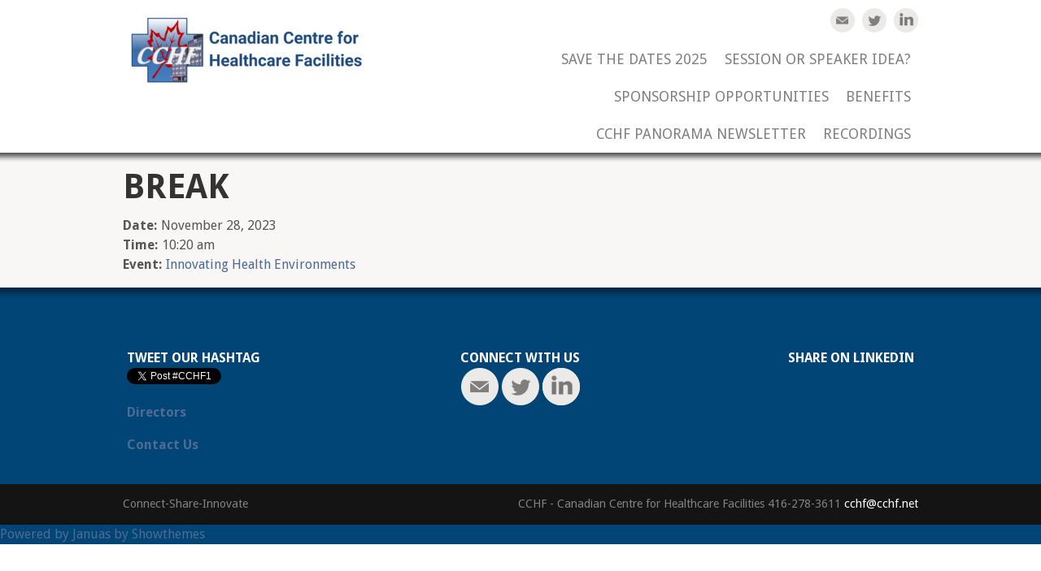

--- FILE ---
content_type: text/html; charset=UTF-8
request_url: http://cchf.net/sessions/break-28/
body_size: 6890
content:

<!doctype html>

<!--[if lt IE 7]><html lang="en-US" class="no-js lt-ie9 lt-ie8 lt-ie7"> <![endif]-->

<!--[if (IE 7)&!(IEMobile)]><html lang="en-US" class="no-js lt-ie9 lt-ie8"><![endif]-->

<!--[if (IE 8)&!(IEMobile)]><html lang="en-US" class="no-js lt-ie9"><![endif]-->

<!--[if gt IE 8]><!--> <html lang="en-US" class="no-js"><!--<![endif]-->

    <head>

        <meta charset="utf-8">

        <title>BREAK &raquo; CCHF</title>

        <meta name="HandheldFriendly" content="True">

        <meta name="MobileOptimized" content="320">

        <meta name="viewport" content="width=device-width, initial-scale=1.0"/>

        <link rel="shortcut icon" href="http://cchf.net/wp-content/themes/januas/favicon.ico">

        <link rel="pingback" href="http://cchf.net/xmlrpc.php">

        <link href='https://fonts.googleapis.com/css?family=Droid+Sans:400,700' rel='stylesheet' type='text/css'>

        <link href='http://cchf.net/wp-content/themes/januas/lib/styles/style.css' rel='stylesheet' type='text/css'>

        <link href='http://cchf.net/wp-content/themes/januas-child/style.css' rel='stylesheet' type='text/css'>

        
        <meta name='robots' content='max-image-preview:large' />
<link rel='dns-prefetch' href='//s.w.org' />
<link rel="alternate" type="application/rss+xml" title="CCHF &raquo; Feed" href="http://cchf.net/feed/" />
<link rel="alternate" type="application/rss+xml" title="CCHF &raquo; Comments Feed" href="http://cchf.net/comments/feed/" />
<meta name="generator" content="Event Espresso Version 5.0.38.p" />
<script type="text/javascript">
window._wpemojiSettings = {"baseUrl":"https:\/\/s.w.org\/images\/core\/emoji\/13.1.0\/72x72\/","ext":".png","svgUrl":"https:\/\/s.w.org\/images\/core\/emoji\/13.1.0\/svg\/","svgExt":".svg","source":{"concatemoji":"http:\/\/cchf.net\/wp-includes\/js\/wp-emoji-release.min.js?ver=5.9.5"}};
/*! This file is auto-generated */
!function(e,a,t){var n,r,o,i=a.createElement("canvas"),p=i.getContext&&i.getContext("2d");function s(e,t){var a=String.fromCharCode;p.clearRect(0,0,i.width,i.height),p.fillText(a.apply(this,e),0,0);e=i.toDataURL();return p.clearRect(0,0,i.width,i.height),p.fillText(a.apply(this,t),0,0),e===i.toDataURL()}function c(e){var t=a.createElement("script");t.src=e,t.defer=t.type="text/javascript",a.getElementsByTagName("head")[0].appendChild(t)}for(o=Array("flag","emoji"),t.supports={everything:!0,everythingExceptFlag:!0},r=0;r<o.length;r++)t.supports[o[r]]=function(e){if(!p||!p.fillText)return!1;switch(p.textBaseline="top",p.font="600 32px Arial",e){case"flag":return s([127987,65039,8205,9895,65039],[127987,65039,8203,9895,65039])?!1:!s([55356,56826,55356,56819],[55356,56826,8203,55356,56819])&&!s([55356,57332,56128,56423,56128,56418,56128,56421,56128,56430,56128,56423,56128,56447],[55356,57332,8203,56128,56423,8203,56128,56418,8203,56128,56421,8203,56128,56430,8203,56128,56423,8203,56128,56447]);case"emoji":return!s([10084,65039,8205,55357,56613],[10084,65039,8203,55357,56613])}return!1}(o[r]),t.supports.everything=t.supports.everything&&t.supports[o[r]],"flag"!==o[r]&&(t.supports.everythingExceptFlag=t.supports.everythingExceptFlag&&t.supports[o[r]]);t.supports.everythingExceptFlag=t.supports.everythingExceptFlag&&!t.supports.flag,t.DOMReady=!1,t.readyCallback=function(){t.DOMReady=!0},t.supports.everything||(n=function(){t.readyCallback()},a.addEventListener?(a.addEventListener("DOMContentLoaded",n,!1),e.addEventListener("load",n,!1)):(e.attachEvent("onload",n),a.attachEvent("onreadystatechange",function(){"complete"===a.readyState&&t.readyCallback()})),(n=t.source||{}).concatemoji?c(n.concatemoji):n.wpemoji&&n.twemoji&&(c(n.twemoji),c(n.wpemoji)))}(window,document,window._wpemojiSettings);
</script>
<style type="text/css">
img.wp-smiley,
img.emoji {
	display: inline !important;
	border: none !important;
	box-shadow: none !important;
	height: 1em !important;
	width: 1em !important;
	margin: 0 0.07em !important;
	vertical-align: -0.1em !important;
	background: none !important;
	padding: 0 !important;
}
</style>
	<link rel='stylesheet' id='januas-theme-color-css'  href='http://cchf.net/wp-content/themes/januas/lib/styles/colors/blue.css?ver=5.9.5' type='text/css' media='all' />
<link rel='stylesheet' id='wp-block-library-css'  href='http://cchf.net/wp-includes/css/dist/block-library/style.min.css?ver=5.9.5' type='text/css' media='all' />
<style id='global-styles-inline-css' type='text/css'>
body{--wp--preset--color--black: #000000;--wp--preset--color--cyan-bluish-gray: #abb8c3;--wp--preset--color--white: #ffffff;--wp--preset--color--pale-pink: #f78da7;--wp--preset--color--vivid-red: #cf2e2e;--wp--preset--color--luminous-vivid-orange: #ff6900;--wp--preset--color--luminous-vivid-amber: #fcb900;--wp--preset--color--light-green-cyan: #7bdcb5;--wp--preset--color--vivid-green-cyan: #00d084;--wp--preset--color--pale-cyan-blue: #8ed1fc;--wp--preset--color--vivid-cyan-blue: #0693e3;--wp--preset--color--vivid-purple: #9b51e0;--wp--preset--gradient--vivid-cyan-blue-to-vivid-purple: linear-gradient(135deg,rgba(6,147,227,1) 0%,rgb(155,81,224) 100%);--wp--preset--gradient--light-green-cyan-to-vivid-green-cyan: linear-gradient(135deg,rgb(122,220,180) 0%,rgb(0,208,130) 100%);--wp--preset--gradient--luminous-vivid-amber-to-luminous-vivid-orange: linear-gradient(135deg,rgba(252,185,0,1) 0%,rgba(255,105,0,1) 100%);--wp--preset--gradient--luminous-vivid-orange-to-vivid-red: linear-gradient(135deg,rgba(255,105,0,1) 0%,rgb(207,46,46) 100%);--wp--preset--gradient--very-light-gray-to-cyan-bluish-gray: linear-gradient(135deg,rgb(238,238,238) 0%,rgb(169,184,195) 100%);--wp--preset--gradient--cool-to-warm-spectrum: linear-gradient(135deg,rgb(74,234,220) 0%,rgb(151,120,209) 20%,rgb(207,42,186) 40%,rgb(238,44,130) 60%,rgb(251,105,98) 80%,rgb(254,248,76) 100%);--wp--preset--gradient--blush-light-purple: linear-gradient(135deg,rgb(255,206,236) 0%,rgb(152,150,240) 100%);--wp--preset--gradient--blush-bordeaux: linear-gradient(135deg,rgb(254,205,165) 0%,rgb(254,45,45) 50%,rgb(107,0,62) 100%);--wp--preset--gradient--luminous-dusk: linear-gradient(135deg,rgb(255,203,112) 0%,rgb(199,81,192) 50%,rgb(65,88,208) 100%);--wp--preset--gradient--pale-ocean: linear-gradient(135deg,rgb(255,245,203) 0%,rgb(182,227,212) 50%,rgb(51,167,181) 100%);--wp--preset--gradient--electric-grass: linear-gradient(135deg,rgb(202,248,128) 0%,rgb(113,206,126) 100%);--wp--preset--gradient--midnight: linear-gradient(135deg,rgb(2,3,129) 0%,rgb(40,116,252) 100%);--wp--preset--duotone--dark-grayscale: url('#wp-duotone-dark-grayscale');--wp--preset--duotone--grayscale: url('#wp-duotone-grayscale');--wp--preset--duotone--purple-yellow: url('#wp-duotone-purple-yellow');--wp--preset--duotone--blue-red: url('#wp-duotone-blue-red');--wp--preset--duotone--midnight: url('#wp-duotone-midnight');--wp--preset--duotone--magenta-yellow: url('#wp-duotone-magenta-yellow');--wp--preset--duotone--purple-green: url('#wp-duotone-purple-green');--wp--preset--duotone--blue-orange: url('#wp-duotone-blue-orange');--wp--preset--font-size--small: 13px;--wp--preset--font-size--medium: 20px;--wp--preset--font-size--large: 36px;--wp--preset--font-size--x-large: 42px;}.has-black-color{color: var(--wp--preset--color--black) !important;}.has-cyan-bluish-gray-color{color: var(--wp--preset--color--cyan-bluish-gray) !important;}.has-white-color{color: var(--wp--preset--color--white) !important;}.has-pale-pink-color{color: var(--wp--preset--color--pale-pink) !important;}.has-vivid-red-color{color: var(--wp--preset--color--vivid-red) !important;}.has-luminous-vivid-orange-color{color: var(--wp--preset--color--luminous-vivid-orange) !important;}.has-luminous-vivid-amber-color{color: var(--wp--preset--color--luminous-vivid-amber) !important;}.has-light-green-cyan-color{color: var(--wp--preset--color--light-green-cyan) !important;}.has-vivid-green-cyan-color{color: var(--wp--preset--color--vivid-green-cyan) !important;}.has-pale-cyan-blue-color{color: var(--wp--preset--color--pale-cyan-blue) !important;}.has-vivid-cyan-blue-color{color: var(--wp--preset--color--vivid-cyan-blue) !important;}.has-vivid-purple-color{color: var(--wp--preset--color--vivid-purple) !important;}.has-black-background-color{background-color: var(--wp--preset--color--black) !important;}.has-cyan-bluish-gray-background-color{background-color: var(--wp--preset--color--cyan-bluish-gray) !important;}.has-white-background-color{background-color: var(--wp--preset--color--white) !important;}.has-pale-pink-background-color{background-color: var(--wp--preset--color--pale-pink) !important;}.has-vivid-red-background-color{background-color: var(--wp--preset--color--vivid-red) !important;}.has-luminous-vivid-orange-background-color{background-color: var(--wp--preset--color--luminous-vivid-orange) !important;}.has-luminous-vivid-amber-background-color{background-color: var(--wp--preset--color--luminous-vivid-amber) !important;}.has-light-green-cyan-background-color{background-color: var(--wp--preset--color--light-green-cyan) !important;}.has-vivid-green-cyan-background-color{background-color: var(--wp--preset--color--vivid-green-cyan) !important;}.has-pale-cyan-blue-background-color{background-color: var(--wp--preset--color--pale-cyan-blue) !important;}.has-vivid-cyan-blue-background-color{background-color: var(--wp--preset--color--vivid-cyan-blue) !important;}.has-vivid-purple-background-color{background-color: var(--wp--preset--color--vivid-purple) !important;}.has-black-border-color{border-color: var(--wp--preset--color--black) !important;}.has-cyan-bluish-gray-border-color{border-color: var(--wp--preset--color--cyan-bluish-gray) !important;}.has-white-border-color{border-color: var(--wp--preset--color--white) !important;}.has-pale-pink-border-color{border-color: var(--wp--preset--color--pale-pink) !important;}.has-vivid-red-border-color{border-color: var(--wp--preset--color--vivid-red) !important;}.has-luminous-vivid-orange-border-color{border-color: var(--wp--preset--color--luminous-vivid-orange) !important;}.has-luminous-vivid-amber-border-color{border-color: var(--wp--preset--color--luminous-vivid-amber) !important;}.has-light-green-cyan-border-color{border-color: var(--wp--preset--color--light-green-cyan) !important;}.has-vivid-green-cyan-border-color{border-color: var(--wp--preset--color--vivid-green-cyan) !important;}.has-pale-cyan-blue-border-color{border-color: var(--wp--preset--color--pale-cyan-blue) !important;}.has-vivid-cyan-blue-border-color{border-color: var(--wp--preset--color--vivid-cyan-blue) !important;}.has-vivid-purple-border-color{border-color: var(--wp--preset--color--vivid-purple) !important;}.has-vivid-cyan-blue-to-vivid-purple-gradient-background{background: var(--wp--preset--gradient--vivid-cyan-blue-to-vivid-purple) !important;}.has-light-green-cyan-to-vivid-green-cyan-gradient-background{background: var(--wp--preset--gradient--light-green-cyan-to-vivid-green-cyan) !important;}.has-luminous-vivid-amber-to-luminous-vivid-orange-gradient-background{background: var(--wp--preset--gradient--luminous-vivid-amber-to-luminous-vivid-orange) !important;}.has-luminous-vivid-orange-to-vivid-red-gradient-background{background: var(--wp--preset--gradient--luminous-vivid-orange-to-vivid-red) !important;}.has-very-light-gray-to-cyan-bluish-gray-gradient-background{background: var(--wp--preset--gradient--very-light-gray-to-cyan-bluish-gray) !important;}.has-cool-to-warm-spectrum-gradient-background{background: var(--wp--preset--gradient--cool-to-warm-spectrum) !important;}.has-blush-light-purple-gradient-background{background: var(--wp--preset--gradient--blush-light-purple) !important;}.has-blush-bordeaux-gradient-background{background: var(--wp--preset--gradient--blush-bordeaux) !important;}.has-luminous-dusk-gradient-background{background: var(--wp--preset--gradient--luminous-dusk) !important;}.has-pale-ocean-gradient-background{background: var(--wp--preset--gradient--pale-ocean) !important;}.has-electric-grass-gradient-background{background: var(--wp--preset--gradient--electric-grass) !important;}.has-midnight-gradient-background{background: var(--wp--preset--gradient--midnight) !important;}.has-small-font-size{font-size: var(--wp--preset--font-size--small) !important;}.has-medium-font-size{font-size: var(--wp--preset--font-size--medium) !important;}.has-large-font-size{font-size: var(--wp--preset--font-size--large) !important;}.has-x-large-font-size{font-size: var(--wp--preset--font-size--x-large) !important;}
</style>
<link rel='stylesheet' id='januas-bx-style-css'  href='http://cchf.net/wp-content/themes/januas/lib/styles/jquery.bxslider.css?ver=5.9.5' type='text/css' media='all' />
<link rel='stylesheet' id='januas-fontawesome-css'  href='http://cchf.net/wp-content/themes/januas/lib/styles/font-awesome.min.css?ver=5.9.5' type='text/css' media='all' />
<link rel='stylesheet' id='januas-bx-custom-css'  href='http://cchf.net/wp-content/themes/januas/lib/styles/bx.custom.css?ver=5.9.5' type='text/css' media='all' />
<link rel='stylesheet' id='januas-chosen-style-css'  href='http://cchf.net/wp-content/themes/januas/lib/styles/chosen.css?ver=5.9.5' type='text/css' media='all' />
<!--[if lt IE 9]>
<link rel='stylesheet' id='januas-ie-only-css'  href='http://cchf.net/wp-content/themes/januas/lib/styles/ie.css?ver=5.9.5' type='text/css' media='all' />
<![endif]-->
<script type='text/javascript' src='http://cchf.net/wp-includes/js/jquery/jquery.min.js?ver=3.6.0' id='jquery-core-js'></script>
<script type='text/javascript' src='http://cchf.net/wp-includes/js/jquery/jquery-migrate.min.js?ver=3.3.2' id='jquery-migrate-js'></script>
<script type='text/javascript' src='http://cchf.net/wp-content/themes/januas/lib/scripts/modernizr.custom.min.js?ver=2.5.3' id='januas-modernizr-js'></script>
<script type='text/javascript' src='http://cchf.net/wp-content/themes/januas/lib/scripts/chosen.jquery.min.js?ver=5.9.5' id='januas-chosen-js'></script>
<script type='text/javascript' src='http://cchf.net/wp-content/themes/januas/lib/scripts/jquery.watermark.min.js?ver=5.9.5' id='januas-watermark-js'></script>
<script type='text/javascript' src='http://cchf.net/wp-content/themes/januas/lib/scripts/jquery.bxslider.min.js?ver=5.9.5' id='januas-bx-jquery-js'></script>
<script type='text/javascript' src='http://cchf.net/wp-content/themes/januas/lib/scripts/woocommerce.js?ver=5.9.5' id='januas-woocommerce-js'></script>
<link rel="https://api.w.org/" href="http://cchf.net/wp-json/" /><link rel="EditURI" type="application/rsd+xml" title="RSD" href="http://cchf.net/xmlrpc.php?rsd" />
<link rel="wlwmanifest" type="application/wlwmanifest+xml" href="http://cchf.net/wp-includes/wlwmanifest.xml" /> 
<meta name="generator" content="WordPress 5.9.5" />
<link rel="canonical" href="http://cchf.net/sessions/break-28/" />
<link rel='shortlink' href='http://cchf.net/?p=4822' />
<link rel="alternate" type="application/json+oembed" href="http://cchf.net/wp-json/oembed/1.0/embed?url=http%3A%2F%2Fcchf.net%2Fsessions%2Fbreak-28%2F" />
<link rel="alternate" type="text/xml+oembed" href="http://cchf.net/wp-json/oembed/1.0/embed?url=http%3A%2F%2Fcchf.net%2Fsessions%2Fbreak-28%2F&#038;format=xml" />
<link rel="icon" href="http://cchf.net/wp-content/uploads/2016/02/cropped-CCHF_Logoiconcropped-180-32x32.gif" sizes="32x32" />
<link rel="icon" href="http://cchf.net/wp-content/uploads/2016/02/cropped-CCHF_Logoiconcropped-180-192x192.gif" sizes="192x192" />
<link rel="apple-touch-icon" href="http://cchf.net/wp-content/uploads/2016/02/cropped-CCHF_Logoiconcropped-180-180x180.gif" />
<meta name="msapplication-TileImage" content="http://cchf.net/wp-content/uploads/2016/02/cropped-CCHF_Logoiconcropped-180-270x270.gif" />
		<style type="text/css" id="wp-custom-css">
			/*
You can add your own CSS here.

Click the help icon above to learn more.
*/

@media only screen and (max-width: 800px) {

#sidebar1 {
    display: block;
}

.sidebar .widget, .event_element, #speakers_section{

padding: 10px;

}

}		</style>
		
        <script type="text/javascript">

            // google plus

            window.___gcfg = {lang: 'en_US'};

            (function() {

                var po = document.createElement('script'); po.type = 'text/javascript'; po.async = true;

                po.src = 'https://apis.google.com/js/plusone.js';

                var s = document.getElementsByTagName('script')[0]; s.parentNode.insertBefore(po, s);

            })();

            // twitter

                !function(d,s,id){var js,fjs=d.getElementsByTagName(s)[0];if(!d.getElementById(id)){js=d.createElement(s);js.id=id;js.src="//platform.twitter.com/widgets.js";fjs.parentNode.insertBefore(js,fjs);}}(document,"script","twitter-wjs");

            // misc

            var wp_date_format = 'MM d, yy';

            jQuery(function(){

                jQuery('.chosen').chosen();

                jQuery('#upcoming_search .search').watermark('Search For More Great Events...');

                jQuery('a.share').toggle(

                function(){

                    jQuery(this).parent().next('.share_panel').show();

                }, function(){

                    jQuery(this).parent().next('.share_panel').hide();

                }

            );

                jQuery('#mobile_search').toggle(function(){

                    jQuery('body').addClass('mobile_search_enabled');

                    return false;

                }, function(){

                    jQuery('body').removeClass('mobile_search_enabled');

                    return false;

                });

                

                jQuery('#header_search').toggle(function(){

                    jQuery('body').addClass('mobile_advancedsearch_enabled');

                    return false;

                }, function(){

                    jQuery('body').removeClass('mobile_advancedsearch_enabled');

                    return false;

                });

                

                jQuery('#advanced_schedule_search select').change(function(){

                    jQuery(this).closest('form').submit();

                });
                jQuery('.pbs').remove();
            });

        </script>

        
        
    </head>

    
    <body class="ja-session-template-default single single-ja-session postid-4822 blue">

        <a id="header_search" href="#">

            <img alt="Search button" src="http://cchf.net/wp-content/themes/januas/lib/images/search_mobile.png" />

        </a>

        <a id="mobile_search" href="#">

            <img alt="Search" src="http://cchf.net/wp-content/themes/januas/lib/images/open_close.png" />

        </a>

        <div id="mobile_search_form">

            <form method="get" action="http://cchf.net/">

                <select  name='event-category[]' id='event-category[]' class='category' >
	<option value='0'>Category</option>
	<option class="level-0" value="4">Eastern Canada</option>
	<option class="level-0" value="5">Central Canada</option>
	<option class="level-0" value="6">Western Canada</option>
</select>

                <select name="event-time">

                    <option value="">By time</option>

                    <option value="+1 day">Next 24 Hours</option>

                    <option value="+7 days">Next 7 Days</option>

                    <option value="+14 days">Next 14 Days</option>

                    <option value="+4 weeks">Next 4 Weeks</option>

                    <option value="+3 months">Next 3 Months</option>

                    <option value="+6 months">Next 6 Months</option>

                    <option value="+1 year">Next Year</option>

                </select>

                <input type="hidden" name="s" value="" />

                <input type="submit" value="Search" class="submit" />

            </form>

        </div>

        <div id="container" class="two-columns">

            <header class="header" role="banner">

                <div id="inner-header" class="wrap clearfix">

                    <p id="logo" class="h1">

                        
                            <a href="http://cchf.net/">

                                <img src = "http://cchf.net/wp-content/uploads/2024/12/cropped-CCHF-Logo-Horizontal-1500-x-525-px.png" width = "306" height = "87" alt="CCHF" />

                            </a>

                            
                    </p>

                    <aside id="connect-widget-6" class="widget widget_connect"><a href="mailto:cchf@cchf.net"><img src="http://cchf.net/wp-content/themes/januas/lib/images/mail.png" alt="Email" /></a> <a href="https://twitter.com/CCHF1"><img src="http://cchf.net/wp-content/themes/januas/lib/images/twitter.png" alt="Twitter" /></a> <a href="https://www.linkedin.com/company/cchf/"><img src="http://cchf.net/wp-content/themes/januas/lib/images/linkedin.png" alt="Linkedin" /></a> </aside>
                    <nav role="navigation">

                        <div class="menu"><ul id="menu-home" class=""><li id="menu-item-4485" class="menu-item menu-item-type-post_type menu-item-object-page menu-item-4485"><a href="http://cchf.net/save-the-dates/">Save the Dates 2025</a></li>
<li id="menu-item-5797" class="menu-item menu-item-type-post_type menu-item-object-page menu-item-5797"><a href="http://cchf.net/session-or-speaker-idea/">Session or Speaker Idea?</a></li>
<li id="menu-item-5800" class="menu-item menu-item-type-post_type menu-item-object-page menu-item-5800"><a href="http://cchf.net/sponsorship-opportunities/">Sponsorship Opportunities</a></li>
<li id="menu-item-1761" class="menu-item menu-item-type-post_type menu-item-object-page menu-item-has-children menu-item-1761"><a href="http://cchf.net/why-attend/">Benefits</a>
<ul class="sub-menu">
	<li id="menu-item-1835" class="menu-item menu-item-type-post_type menu-item-object-page menu-item-1835"><a href="http://cchf.net/attendee-comments/">Attendee Comments</a></li>
</ul>
</li>
<li id="menu-item-5828" class="menu-item menu-item-type-post_type menu-item-object-page menu-item-has-children menu-item-5828"><a href="http://cchf.net/cchf-panorama-newsletter/">CCHF Panorama Newsletter</a>
<ul class="sub-menu">
	<li id="menu-item-1013" class="menu-item menu-item-type-post_type menu-item-object-page menu-item-1013"><a href="http://cchf.net/email-list/">Subscribe</a></li>
</ul>
</li>
<li id="menu-item-3660" class="menu-item menu-item-type-post_type menu-item-object-page menu-item-3660"><a href="http://cchf.net/cchf-webinar-recording-series/">Recordings</a></li>
</ul></div>
                    </nav>

                </div>

            </header><div id="content">    <div id="inner-content" class="wrap clearfix">        <div id="main" class="eightcol first clearfix" role="main">                                                    <article id="post-4822" class="clearfix post-4822 ja-session type-ja-session status-publish hentry" role="article">                        <header class="article-header">                                    <h1 class="page-title">BREAK</h1>                        </header> <!-- end article header -->                        <section class="entry-content clearfix">                                    <ul class="session_info">                                                                                                                                        <li class="date"><span class="key">Date:</span><span class="value">November 28, 2023</span></li>                                                                                                            <li class="time"><span class="key">Time:</span><span class="value">10:20 am</span></li>                                                                                                            <li class="associated_event"><span class="key">Event:</span><span class="value"><a href="http://cchf.net/events/the-healing-hospital/" title="BREAK">Innovating Health Environments</a></li>                                    </ul>                            <div class="session_speakers">                                    </div>                        </section> <!-- end article section -->                    </article> <!-- end article -->                </div> <!-- end #main -->                </div> <!-- end #inner-content --></div> <!-- end #content --><footer class="footer" role="contentinfo">

    
        <a id="back" href="#" onclick="history.back();return false;">

            <img alt="Search button" src="http://cchf.net/wp-content/themes/januas/lib/images/arrow_back.png" />

        </a>

    
    
    <div id="inner-footer" class="wrap clearfix">

        <div class="widget_full">
    
</div>
        <div class="widget_full">
    <aside id="text-6" class="widget widget_text">			<div class="textwidget"><!--
<h2><b><font color="white"> Partners </font></b></h2>

<a href="http://www.cchl-ccls.ca/" target="_blank" rel="noopener"><img style="border:5px solid white;"  src="http://new.cchf.net/wp-content/uploads/2016/02/cchl_logo_web.png" alt="" height = "80" /></a>

&nbsp; &nbsp; &nbsp; &nbsp; 

<a href="http://www.aibc.ca/" target="_blank" rel="noopener"><img style="border:5px solid white;" src="http://new.cchf.net/wp-content/uploads/2016/02/AIBC_Con_Ed_Logo_BW.jpg" alt="" height = "80" /></a>
<br>
&nbsp; &nbsp; &nbsp; &nbsp; 

<a href="http://www.canhealth.com/" target="_blank" rel="noopener"><img style="border:5px solid white;"  src="http://new.cchf.net/wp-content/uploads/2016/02/Healthcare_Technology_logo.jpg" alt="" height = "80" /></a>

&nbsp; &nbsp; &nbsp; &nbsp; 

<a href="http://www.fraserhealth.ca/" target="_blank" rel="noopener"><img style="border:5px solid white;" src="http://cchf.net/wp-content/uploads/2016/02/Fraser_Health_logo_hor_colour-jpg.jpg" alt="" height = "80" /></a>

--></div>
		</aside>
</div>
        <div class="widget_third">
    <div class="widget_left">
        <aside id="twitter-widget-4" class="widget widget_twitter"><h3 class="widget-title">Tweet our hashtag</h3>        <a href="https://twitter.com/intent/tweet?button_hashtag=#CCHF1" class="twitter-hashtag-button" data-lang="en-US"  data-url="http://www.cchf.net">Tweet ##CCHF1</a>        <script>!function(d,s,id){var js,fjs=d.getElementsByTagName(s)[0];if(!d.getElementById(id)){js=d.createElement(s);js.id=id;js.src="//platform.twitter.com/widgets.js";fjs.parentNode.insertBefore(js,fjs);}}(document,"script","twitter-wjs");</script>        </aside><aside id="text-8" class="widget widget_text">			<div class="textwidget"><p><strong><a href="https://cchf.net/board-of-directors/" target="_blank" rel="noopener">Directors</a></strong></p>
<p><strong><a href="https://cchf.net/contact-us/" target="_blank" rel="noopener">Contact Us</a></strong></p>
</div>
		</aside>
    </div>
    <div class="widget_center">
        <aside id="connect-widget-4" class="widget widget_connect"><h3 class="widget-title">Connect With Us</h3><a href="mailto:cchf@cchf.net"><img src="http://cchf.net/wp-content/themes/januas/lib/images/mail.png" alt="Email" /></a> <a href="https://twitter.com/CCHF1"><img src="http://cchf.net/wp-content/themes/januas/lib/images/twitter.png" alt="Twitter" /></a> <a href="https://www.linkedin.com/company/cchf/"><img src="http://cchf.net/wp-content/themes/januas/lib/images/linkedin.png" alt="Linkedin" /></a> </aside>
    </div>
    <div class="widget_right">
        <aside id="linkedin-widget-2" class="widget widget_linkedin"><h3 class="widget-title">Share on Linkedin</h3>        <script src="//platform.linkedin.com/in.js" type="text/javascript"></script>        <script type="IN/Share" data-url="http://cchf.net?latest" ></script>        </aside>
    </div>
</div>
    </div> <!-- end #inner-footer -->

    <div id="section_copyright">

        <p class="source-org copyright">

            
            <span class="powered">Connect-Share-Innovate</span>

            <span class="copy">CCHF - Canadian Centre for Healthcare Facilities 416-278-3611 <a href="mailto:cchf@cchf.net">cchf@cchf.net</a></span>

        </p>

    </div>
    <a class="pbs" href="http://www.showthemes.com/multiple-event-wordpress-theme-januas">Powered by Januas by Showthemes</a>
</footer> <!-- end footer -->

</div> <!-- end #container -->

<script type='text/javascript' src='http://cchf.net/wp-content/plugins/event-espresso-core-reg/core/templates/global_assets/scripts/jquery.validate.min.js?ver=1.19.5' id='jquery-validate-js'></script>

</body>

<script>'undefined'=== typeof _trfq || (window._trfq = []);'undefined'=== typeof _trfd && (window._trfd=[]),_trfd.push({'tccl.baseHost':'secureserver.net'},{'ap':'cpsh-oh'},{'server':'p3plzcpnl506201'},{'dcenter':'p3'},{'cp_id':'1999193'},{'cp_cl':'8'}) // Monitoring performance to make your website faster. If you want to opt-out, please contact web hosting support.</script><script src='https://img1.wsimg.com/traffic-assets/js/tccl.min.js'></script></html>

--- FILE ---
content_type: text/css
request_url: https://cchf.net/wp-content/themes/januas-child/style.css
body_size: 331
content:
/******************************************************************
Theme Name: Januas Child
Template:     januas
Stylesheet: Child Stylesheet
******************************************************************/

/******  reduces font size of title on main landing page ******/
.home #slider #info-main-event h2{ font-size: 2.5em !important;}


/******* fixes januas narrow width button css rule for registration submittal *****/
.spco-next-step-btn {
    width: auto;
}

/******* fixes januas narrow width button css rule for promotional code submittal *****/
.ee-promo-combo-submit {
    width: auto;
}

@import url("../januas/lib/styles/style.css");

/******* hides sessions (useful during early stage of event postings.. comment it out when all the sessions are complete)  *****/

.single-ja-speaker .speaker_sessions, .single-ja-speaker section.entry-content h3 {
display: none;
}
.single-ja-speaker a.goback {
margin-bottom: 10px;
}

/****allows bulleted lists in event descriptions *****/
.event_element.description .entry-content ul li{

list-style:disc inside;

}

.event_element.description .entry-content ol li{

list-style:decimal;

}

/**** hides the title's box shadow and changes color of the upcoming events widget ***/
.widget_ee-upcoming-events-widget .widget-title > a {box-shadow: none !important; color: #565656;}


/*****enables submenus***/
.menu a:hover {font-weight:normal;}

.menu ul {overflow:inherit;}

#inner-header nav {overflow:inherit;}

.menu ul li {position:relative; }

.menu ul li ul {position:absolute;top:44px; left:0px;padding-top:10px;padding-left:0; visibility:hidden; background:#ddd;}

.menu ul li ul li {display:block;text-align:left !important;left:0;}

.menu ul li ul li a {display:block;width:width: auto;text-align:left !important;font-size:90%; }

.menu ul li:hover ul {visibility:visible;}

.menu ul li:hover ul li {display:block;}



--- FILE ---
content_type: text/css
request_url: https://cchf.net/wp-content/themes/januas/lib/styles/bx.custom.css?ver=5.9.5
body_size: -158
content:
.bx-wrapper {
	/*background:none repeat scroll 0 0 #262626;*/
	border:medium none;
	box-shadow:none;
	margin:0;
}
.bx-wrapper .bx-controls-direction a {text-indent:0;}
.bxArrow { font-size:26px !important; color:#FFF;}
@media (min-width:800px){
#image_home {
  float: left;
  height: 300px;
  margin-bottom: 40px;
  width: 48%;
}
.bx-viewport {
  height: 549px !important;
}

}
@media (max-width:799px){
	.bx-wrapper .bx-controls-direction a {  top: 33%;}
}

@media (max-width:640px){
	.bx-wrapper .bx-controls-direction a {  top: 30%;}
}

@media (max-width:480px){.bx-wrapper .bx-controls-direction a {  top: 24%;}}